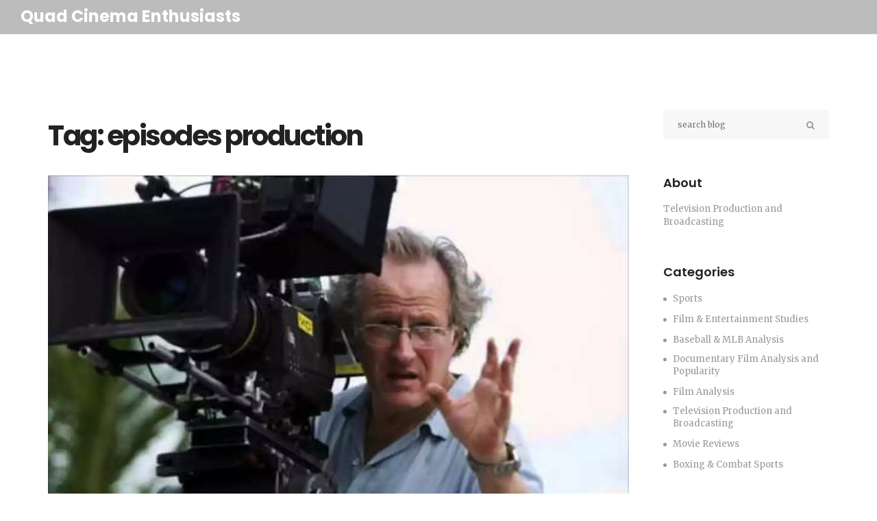

--- FILE ---
content_type: text/html; charset=UTF-8
request_url: https://4moviefreaks.com/tag/episodes-production/
body_size: 3261
content:

<!DOCTYPE html>
<html lang="en" dir="ltr">

<head>
    	<title>Tag: episodes production</title>
	<meta charset="utf-8">
	<meta name="viewport" content="width=device-width, initial-scale=1">
	<meta name="robots" content="follow, index, max-snippet:-1, max-video-preview:-1, max-image-preview:large">
	<meta name="keywords" content="tv shows filming,episodes production,entire season filming,television production process">
	<meta name="description" content="Tag: episodes production">
	<meta property="og:title" content="Tag: episodes production">
	<meta property="og:type" content="website">
	<meta property="og:website:modified_time" content="2023-07-23T07:06:31+00:00">
	<meta property="og:image" content="https://4moviefreaks.com/uploads/2023/07/are-tv-shows-filmed-a-few-episodes-at-a-time-or-entire-season.webp">
	<meta property="og:url" content="https://4moviefreaks.com/tag/episodes-production/">
	<meta property="og:locale" content="en_US">
	<meta property="og:description" content="Tag: episodes production">
	<meta property="og:site_name" content="Quad Cinema Enthusiasts">
	<meta name="twitter:title" content="Tag: episodes production">
	<meta name="twitter:description" content="Tag: episodes production">
	<meta name="twitter:image" content="https://4moviefreaks.com/uploads/2023/07/are-tv-shows-filmed-a-few-episodes-at-a-time-or-entire-season.webp">
	<link rel="canonical" href="https://4moviefreaks.com/tag/episodes-production/">

    <script type="application/ld+json">
{
    "@context": "https:\/\/schema.org",
    "@type": "CollectionPage",
    "name": "Tag: episodes production",
    "url": "https:\/\/4moviefreaks.com\/tag\/episodes-production\/",
    "keywords": "tv shows filming,episodes production,entire season filming,television production process",
    "description": "Tag: episodes production",
    "inLanguage": "en-US",
    "publisher": {
        "@type": "Organization",
        "name": "Quad Cinema Enthusiasts",
        "url": "https:\/\/4moviefreaks.com"
    },
    "hasPart": [
        {
            "@type": "BlogPosting",
            "@id": "https:\/\/4moviefreaks.com\/are-tv-shows-filmed-a-few-episodes-at-a-time-or-entire-season",
            "headline": "Are TV shows filmed a few episodes at a time or entire season?",
            "name": "Are TV shows filmed a few episodes at a time or entire season?",
            "keywords": "tv shows filming, episodes production, entire season filming, television production process",
            "description": "In my research on how TV shows are filmed, I've found that it varies based on the project. Some shows film a few episodes at a time, while others may shoot an entire season in one go. This largely depends on factors like the show's budget, the availability of the cast, and the complexity of the production. It's a fascinating look into the behind-the-scenes process of our favorite shows. So, there's no one-size-fits-all answer, but it's definitely a blend of strategies depending on the circumstances.",
            "inLanguage": "en-US",
            "url": "https:\/\/4moviefreaks.com\/are-tv-shows-filmed-a-few-episodes-at-a-time-or-entire-season",
            "datePublished": "2023-07-23T07:06:31+00:00",
            "dateModified": "2023-07-23T07:06:31+00:00",
            "commentCount": 0,
            "author": {
                "@type": "Person",
                "@id": "https:\/\/4moviefreaks.com\/author\/finnegan-osullivan\/",
                "url": "\/author\/finnegan-osullivan\/",
                "name": "Finnegan O'Sullivan"
            },
            "image": {
                "@type": "ImageObject",
                "@id": "\/uploads\/2023\/07\/are-tv-shows-filmed-a-few-episodes-at-a-time-or-entire-season.webp",
                "url": "\/uploads\/2023\/07\/are-tv-shows-filmed-a-few-episodes-at-a-time-or-entire-season.webp",
                "width": "1280",
                "height": "720"
            },
            "thumbnail": {
                "@type": "ImageObject",
                "@id": "\/uploads\/2023\/07\/thumbnail-are-tv-shows-filmed-a-few-episodes-at-a-time-or-entire-season.webp",
                "url": "\/uploads\/2023\/07\/thumbnail-are-tv-shows-filmed-a-few-episodes-at-a-time-or-entire-season.webp",
                "width": "640",
                "height": "480"
            }
        }
    ],
    "potentialAction": {
        "@type": "SearchAction",
        "target": {
            "@type": "EntryPoint",
            "urlTemplate": "https:\/\/4moviefreaks.com\/search\/?s={search_term_string}"
        },
        "query-input": {
            "@type": "PropertyValueSpecification",
            "name": "search_term_string",
            "valueRequired": true
        }
    }
}
</script>
<script type="application/ld+json">
{
    "@context": "https:\/\/schema.org",
    "@type": "BreadcrumbList",
    "itemListElement": [
        {
            "@type": "ListItem",
            "position": 0,
            "item": {
                "@id": "https:\/\/4moviefreaks.com\/",
                "name": "Home"
            }
        },
        {
            "@type": "ListItem",
            "position": 1,
            "item": {
                "@id": "https:\/\/4moviefreaks.com\/tag\/episodes-production\/",
                "name": "episodes production"
            }
        }
    ]
}
</script>

    <link rel="stylesheet" href="/css/apps.min.css">
    <link rel="stylesheet" type="text/css" href="/css/style.css">

    
</head>

<body>
    

    <header class="clearfix trans">
        <nav class="navbar navbar-default navbar-fixed-top" role="navigation">
            <div class="container-fluid">
                <div class="navbar-header">
                                        <a class="navbar-brand" href="/">
                                                Quad Cinema Enthusiasts
                                            </a>
                </div>
                            </div>
        </nav>
    </header>

    <main class="blog-section custom-padding">
        <div class="container">
            <div class="row">
                <div class="col-md-9">
                    <div class="blog-box">
                        
                        <div class="top-content"><h1>Tag: episodes production</h1></div>
                                                <div class="blog-post">
                                                        <a href="/author/finnegan-osullivan/">
                                <img src="/uploads/2023/07/are-tv-shows-filmed-a-few-episodes-at-a-time-or-entire-season.webp" alt="Are TV shows filmed a few episodes at a time or entire season?">
                            </a>
                                                        <ul class="post-meta">
                                <li>
                                    23 Jul 2023
                                </li>
                                <li>
                                    by <a href="/author/finnegan-osullivan/">Finnegan O&#039;Sullivan</a>
                                </li>
                                <li>
                                    0 Comments                                </li>
                            </ul>
                            <h2>
                                <a href="/are-tv-shows-filmed-a-few-episodes-at-a-time-or-entire-season">Are TV shows filmed a few episodes at a time or entire season?</a>
                            </h2>
                            <p>In my research on how TV shows are filmed, I've found that it varies based on the project. Some shows film a few episodes at a time, while others may shoot an entire season in one go. This largely depends on factors like the show's budget, the availability of the cast, and the complexity of the production. It's a fascinating look into the behind-the-scenes process of our favorite shows. So, there's no one-size-fits-all answer, but it's definitely a blend of strategies depending on the circumstances.</p>
                            <a class="button-two" href="/are-tv-shows-filmed-a-few-episodes-at-a-time-or-entire-season" title="Are TV shows filmed a few episodes at a time or entire season?">
                                Continue Reading                            </a>
                        </div>
                                                
                                            </div>
                </div>
                <div class="col-md-3">
                    <div class="sidebar">
                        <div class="search-widget widget">
                            <form action="/search/" method="get">
                                <input type="search" name="s" placeholder="search blog" />
                                <button type="submit">
                                    <i class="fa fa-search"></i>
                                </button>
                            </form>
                        </div>
                                                <div class="text-widget widget">
                            <h3>About</h3>
                            <p>Television Production and Broadcasting</p>
                        </div>
                                                                        <div class="category-widget widget">
                            <h3>Categories</h3>
                            <ul class="category-list">
                                                                                                <li>
                                    <a href="/category/sports/">Sports</a>
                                </li>
                                                                                                <li>
                                    <a href="/category/film-entertainment-studies/">Film &amp; Entertainment Studies</a>
                                </li>
                                                                                                <li>
                                    <a href="/category/baseball-mlb-analysis/">Baseball &amp; MLB Analysis</a>
                                </li>
                                                                                                <li>
                                    <a href="/category/documentary-film-analysis-and-popularity/">Documentary Film Analysis and Popularity</a>
                                </li>
                                                                                                <li>
                                    <a href="/category/film-analysis/">Film Analysis</a>
                                </li>
                                                                                                <li>
                                    <a href="/category/television-production-and-broadcasting/">Television Production and Broadcasting</a>
                                </li>
                                                                                                <li>
                                    <a href="/category/movie-reviews/">Movie Reviews</a>
                                </li>
                                                                                                <li>
                                    <a href="/category/boxing-combat-sports/">Boxing &amp; Combat Sports</a>
                                </li>
                                                            </ul>
                        </div>
                                                                                                <div class="tags-widget widget">
                            <h3>Tags</h3>
                            <ul class="tags-list">
                                                                                                <li><a href="/tag/popularity/">popularity</a></li>
                                                                                                <li><a href="/tag/documentary-films/">documentary films</a></li>
                                                                                                <li><a href="/tag/audience-preferences/">audience preferences</a></li>
                                                                                                <li><a href="/tag/film-industry/">film industry</a></li>
                                                                                                <li><a href="/tag/star-wars/">star wars</a></li>
                                                                                                <li><a href="/tag/sci-fi-movies/">sci-fi movies</a></li>
                                                                                                <li><a href="/tag/differences/">differences</a></li>
                                                                                                <li><a href="/tag/unique-features/">unique features</a></li>
                                                                                                <li><a href="/tag/tv-shows-filming/">tv shows filming</a></li>
                                                                                                <li><a href="/tag/episodes-production/">episodes production</a></li>
                                                                                                <li><a href="/tag/entire-season-filming/">entire season filming</a></li>
                                                                                                <li><a href="/tag/television-production-process/">television production process</a></li>
                                                                                                <li><a href="/tag/sci-fi-movie/">sci-fi movie</a></li>
                                                                                                <li><a href="/tag/10-10-rating/">10/10 rating</a></li>
                                                                                                <li><a href="/tag/movie-review/">movie review</a></li>
                                                                                                <li><a href="/tag/favorite-film/">favorite film</a></li>
                                                                                                <li><a href="/tag/european-cinema/">european cinema</a></li>
                                                                                                <li><a href="/tag/united-states/">united states</a></li>
                                                                                                <li><a href="/tag/cultural-differences/">cultural differences</a></li>
                                                                                                <li><a href="/tag/muhammad-ali-act/">Muhammad Ali Act</a></li>
                                                                                            </ul>
                        </div>
                                            </div>
                </div>
            </div>
        </div>
    </main>

    <footer>
        <div class="up-footer">
            <div class="container">
                <div class="row">
                    <div class="col-md-3">
                        <div class="footer-widget text-widget">
                            <a href="/" class="footer-logo">
                                                                Quad Cinema Enthusiasts
                                                            </a>
                        </div>
                    </div>
                    <div class="col-md-3">
                                                <div class="footer-widget posts-widget">
                            <h3>Recent Posts</h3>
                            <ul class="latest-posts">
                                                                                                <li>
                                    <h2>
                                        <a href="/what-does-star-wars-do-differently-than-other-sci-fi-movies">What does Star Wars do differently than other sci fi movies?</a>
                                    </h2>
                                    <span>0 comment</span>
                                </li>
                                                                                                <li>
                                    <h2>
                                        <a href="/cleveland-guardians-fans-need-perspective-after-tigers-loss-says-terry-pluto">Cleveland Guardians Fans Need Perspective After Tigers Loss, Says Terry Pluto</a>
                                    </h2>
                                    <span>0 comment</span>
                                </li>
                                                                                                <li>
                                    <h2>
                                        <a href="/which-scifi-movie-gets-your-1010-rating">Which Sci-Fi movie gets your 10/10 rating?</a>
                                    </h2>
                                    <span>0 comment</span>
                                </li>
                                                                                            </ul>
                        </div>
                                            </div>
                    <div class="col-md-3">
                        
                                                <div class="footer-widget posts-widget">
                            <h3>Menu</h3>
                            <ul class="latest-posts">
                                                                                                <li>
                                    <a href="https://eugirlescort.nl/">ezcort paris</a>
                                </li>
                                                                                                <li>
                                    <a href="https://eurogirlsdating.com/paris/">escorte paris</a>
                                </li>
                                                                                                <li>
                                    <a href="https://escorteparis.com/">escort girl paris</a>
                                </li>
                                                            </ul>
                        </div>
                                            </div>
                    <div class="col-md-3">
                                            </div>
                </div>
            </div>
        </div>
        <p class="copyright">
            &copy; 2026. All rights reserved.        </p>
    </footer>

    <script src="/js/apps.min.js"></script>
    <script type="text/javascript" src="/js/script.js"></script>

    
<script defer src="https://static.cloudflareinsights.com/beacon.min.js/vcd15cbe7772f49c399c6a5babf22c1241717689176015" integrity="sha512-ZpsOmlRQV6y907TI0dKBHq9Md29nnaEIPlkf84rnaERnq6zvWvPUqr2ft8M1aS28oN72PdrCzSjY4U6VaAw1EQ==" data-cf-beacon='{"version":"2024.11.0","token":"5b217479c9a74b7da68703fd547bfb62","r":1,"server_timing":{"name":{"cfCacheStatus":true,"cfEdge":true,"cfExtPri":true,"cfL4":true,"cfOrigin":true,"cfSpeedBrain":true},"location_startswith":null}}' crossorigin="anonymous"></script>
</body>

</html>